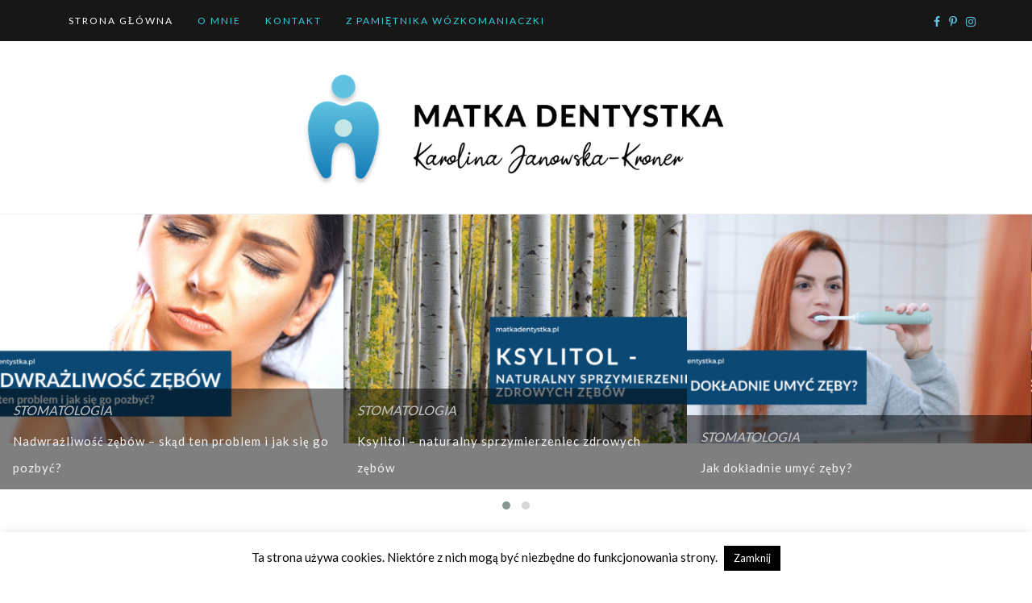

--- FILE ---
content_type: text/css
request_url: https://matkadentystka.pl/wp-content/plugins/collapsed-archives/style.css?ver=6.8.3
body_size: 1040
content:
/* Prevent accidental highlighting when toggling */
.collapsed-archives {
    -webkit-user-select: none;
    -moz-user-select: none;
    -ms-user-select: none;
    user-select: none;
}

/* Toggles */
.collapsed-archives > ul {
    list-style: none !important;
    margin-left: 0 !important;
}
.collapsed-archives > ul > li > .decade {
    list-style: none !important;
    margin-left: 1.25em !important;
}
.collapsed-archives ul ul {
    margin-left: 2.5em !important;
}
.collapsed-archives input + label:before {
    content: '[+]';
    padding-right: 5px;
}
.collapsed-archives-triangles input + label:before {
    content: '\25b6';
}
.collapsed-archives input:checked + label:before {
    content: '[\2212]';
}
.collapsed-archives-triangles input:checked + label:before {
    content: '\25bc';
}
.collapsed-archives input {
    position: absolute;
    opacity: 0;
}
.collapsed-archives label,
.collapsed-archives input {
    cursor: pointer;
}
.collapsed-archives label {
    display:inline;
}

/* Toggled content */
.collapsed-archives input ~ ul {
    display: none;
}
.collapsed-archives input:checked ~ ul {
    display: block;
}


--- FILE ---
content_type: text/css
request_url: https://matkadentystka.pl/wp-content/themes/di-blog/style.css?ver=6.8.3
body_size: 2742
content:
/*
Theme Name: Di Blog
Theme URI: https://dithemes.com/di-blog-free-wordpress-theme/
Author: dithemes
Author URI: https://dithemes.com
Description: Ultimate WordPress theme for businesses, bloggers and creators. Di Blog theme is a responsive, modern and powerful WordPress Theme for businesses, bloggers and creators. It is a perfect WordPress theme for building a business or blog website. Here, you can attract your viewers and readers to land on your website. Di Blog is the best WordPress theme to start with beautiful text, images and amazing fonts. This theme comes with ready to use demo templates with one click import feature. This theme is also fully compatible with WooCommerce plugin and has customization options, so it can be used for displaying and selling products online. Di Blog WordPress theme is fully compatible with all popular page builder plugins like Elementor, SiteOrigin, Visual Composer and also have page builder templates. This blog theme is 100% responsive and can be use for many type of websites such as personal, blog, portfolio, photography, apps page, fitness, law firm, travel, tourism, vacation, moving service, consult, hotel, restaurant, creative business, wedding planner, sport, medical, startup, corporate website, online selling, one page, landing page, construction, real estate, industrial, gym, education, affiliate, job board and portal, jewelry, local business, agency and firm, e-commerce (WooCommerce ), architecture, event, gallery, lifestyle, lens, listing, yoga, university, school, quotes etc. Let's checkout Di Blog Theme features: One Click Demo Import, Front Page Slider, Typography Options, Social Profile and Icons, Three Level Responsive Main Menu, Sticky Main Menu, Sidebar Menu, Custom Logo, Page Layouts (Full Width, Left Sidebar, Right Sidebar), Advance Footer Widgets with Layouts, Footer Copyright Section, Fully Compatible with popular plugin like Page Builder, WooCommerce, Contact Form 7, WordPress SEO etc. Details: https://dithemes.com/di-blog-free-wordpress-theme/ and DEMO: http://demo.dithemes.com/di-blog/
Version: 2.1
Requires at least: 5.2
Tested up to: 6.8
Requires PHP: 7.0
License: GNU General Public License v2 or later
License URI: http://www.gnu.org/licenses/gpl-2.0.html
Tags: one-column, two-columns, left-sidebar, right-sidebar, grid-layout, flexible-header, custom-background, custom-colors, custom-header, custom-menu, editor-style, custom-logo, featured-images, footer-widgets, full-width-template, microformats, post-formats, sticky-post, theme-options, threaded-comments, translation-ready, wide-blocks, blog, portfolio, e-commerce
Text Domain: di-blog
*/

/*
*
*	Please do not write your css code here instead use: Appearance > Customize > Additional CSS option OR Child Theme. Because all changes remove on theme update.
*
*/

--- FILE ---
content_type: application/javascript
request_url: https://matkadentystka.pl/wp-content/themes/di-blog/assets/js/backtotop.js?ver=2.1
body_size: 450
content:
( function( $ ) {
	$(document).ready(function() {
			
		//back to top
		var scrollTrigger = 500;
		$(window).on('scroll', function () {
			var scrollTop = $(window).scrollTop();
			if( scrollTop > scrollTrigger ) {
				$('#back-to-top').addClass('back-to-top-show');
			} else {
				$('#back-to-top').removeClass('back-to-top-show');
			}
		});
				
		$('#back-to-top').on('click', function (e) {
			e.preventDefault();
			$('html,body').animate({
				scrollTop: 0
			}, 700);
		});
		//back to top END
			
	});
} )( jQuery );


--- FILE ---
content_type: text/plain
request_url: https://www.google-analytics.com/j/collect?v=1&_v=j102&a=468320760&t=pageview&_s=1&dl=https%3A%2F%2Fmatkadentystka.pl%2F&ul=en-us%40posix&dt=Matka%20Dentystka%20-&sr=1280x720&vp=1280x720&_u=IEBAAEABAAAAACAAI~&jid=417619151&gjid=1338668953&cid=172393622.1767473877&tid=UA-58643567-1&_gid=1784371276.1767473877&_r=1&_slc=1&z=484431793
body_size: -451
content:
2,cG-8FFD3X1CR7

--- FILE ---
content_type: application/javascript
request_url: https://matkadentystka.pl/wp-content/themes/di-blog/assets/js/script.js?ver=2.1
body_size: 328
content:
( function( $ ) {
	$(document).ready(function() {
		
		// Add img-fluid class to all images.
		 $( 'body img' ).addClass( 'img-fluid' );
		 // Remove img-fluid class for elementor content.
		 $('body.elementor-page .elementor img').removeClass('img-fluid');

		// Title in tooltip for top nav icons.
		$('.icons-top a[title], .icons-top-responsive a[title]').tooltip( {placement: "bottom"} );

	});

} )( jQuery );


--- FILE ---
content_type: application/javascript
request_url: https://matkadentystka.pl/wp-content/themes/di-blog/assets/js/owl.carousel.diblog.js?ver=2.1
body_size: 214
content:
( function( $ ) {
	$(document).ready(function() {
		$('.owl-carousel').owlCarousel({
			loop:true,
			dots:true,
			autoplay:true,
			autoplayHoverPause:true,
			responsive:{
				0:{
					items:1
				},
				600:{
					items:2
				},
				1000:{
					items:3
				}
			}
		});
	});
} )( jQuery );
